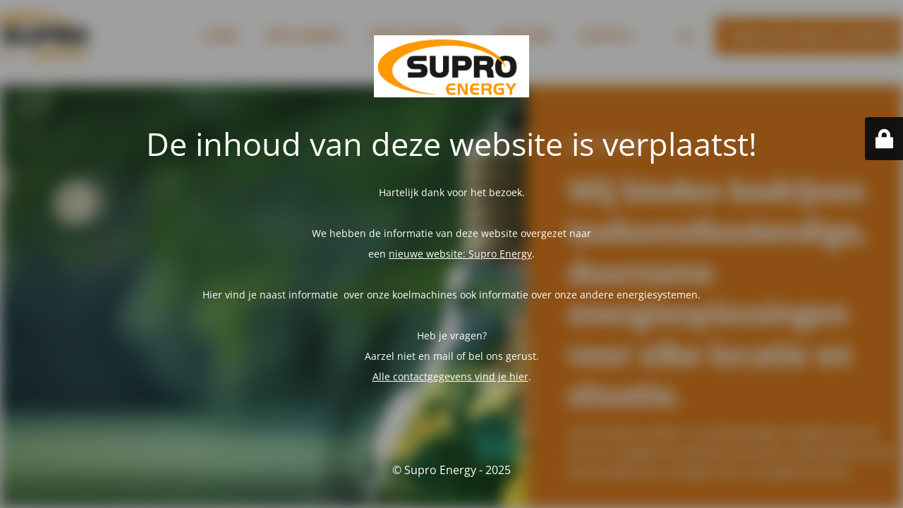

--- FILE ---
content_type: text/html; charset=UTF-8
request_url: https://supro-cooling.com/project/cremotorium-hart-van-berkelland/
body_size: 7864
content:
<!DOCTYPE html>
<html lang="nl-NL">
<head>
	<meta charset="UTF-8" />
	<title>Inhoud website is verplaatst</title>	<link rel="icon" href="https://supro-cooling.com/wp-content/uploads/2024/03/logo-nieuwe-website-150x150.png" sizes="32x32" />
<link rel="icon" href="https://supro-cooling.com/wp-content/uploads/2024/03/logo-nieuwe-website-300x300.png" sizes="192x192" />
<link rel="apple-touch-icon" href="https://supro-cooling.com/wp-content/uploads/2024/03/logo-nieuwe-website-300x300.png" />
<meta name="msapplication-TileImage" content="https://supro-cooling.com/wp-content/uploads/2024/03/logo-nieuwe-website-300x300.png" />
	<meta name="viewport" content="width=device-width, maximum-scale=1, initial-scale=1, minimum-scale=1">
	<meta name="description" content="Supro Cooling is de specialist op het gebied van warmte gedreven koelsystemen en warmtepompen. Wij ontwikkelen, produceren en begeleiden u van advies tot installatie"/>
	<meta http-equiv="X-UA-Compatible" content="" />
	<meta property="og:site_name" content="Supro Cooling - warmte gedreven koelsystemen en warmtepompen - Supro Cooling is de specialist op het gebied van warmte gedreven koelsystemen en warmtepompen. Wij ontwikkelen, produceren en begeleiden u van advies tot installatie"/>
	<meta property="og:title" content="Inhoud website is verplaatst"/>
	<meta property="og:type" content="Maintenance"/>
	<meta property="og:url" content="https://supro-cooling.com"/>
	<meta property="og:description" content="&nbsp;

Hartelijk dank voor het bezoek.

&nbsp;

We hebben de informatie van deze website overgezet naar

een nieuwe website: Supro Energy.

&nbsp;

Hier vind je naast informatie  over onze koelmachines ook informatie over onze andere energiesystemen.

&nbsp;

Heb je vragen?

Aarzel niet en mail of bel ons gerust.

Alle contactgegevens vind je hier."/>
				<meta property="og:image" content="https://supro-cooling.com/wp-content/uploads/2025/12/Logo-Supro-ENERGY.jpg" />
			<meta property="og:image:url" content="https://supro-cooling.com/wp-content/uploads/2025/12/Logo-Supro-ENERGY.jpg"/>
			<meta property="og:image:secure_url" content="https://supro-cooling.com/wp-content/uploads/2025/12/Logo-Supro-ENERGY.jpg"/>
			<meta property="og:image:type" content="jpg"/>
			<link rel="profile" href="http://gmpg.org/xfn/11" />
	<link rel="pingback" href="https://supro-cooling.com/xmlrpc.php" />
	<link rel='stylesheet' id='mtnc-style-css' href='https://supro-cooling.com/wp-content/plugins/maintenance/load/css/style.css?ver=1767499619' media='all' />
<link rel='stylesheet' id='mtnc-fonts-css' href='https://supro-cooling.com/wp-content/plugins/maintenance/load/css/fonts.css?ver=1767499619' media='all' />
<style type="text/css">body {background-color: #ffffff}.preloader {background-color: #ffffff}.bg-img img, .bg-img source{-webkit-filter: blur(10px);-moz-filter: blur(10px);-o-filter: blur(10px);-ms-filter: blur(10px);filter:blur(10px);filter:progid:DXImageTransform.Microsoft.Blur(PixelRadius=10, enabled='true');}body {font-family: Open Sans; }.site-title, .preloader i, .login-form, .login-form a.lost-pass, .btn-open-login-form, .site-content, .user-content-wrapper, .user-content, footer, .maintenance a{color: #ffffff;} a.close-user-content, #mailchimp-box form input[type="submit"], .login-form input#submit.button  {border-color:#ffffff} input[type="submit"]:hover{background-color:#ffffff} input:-webkit-autofill, input:-webkit-autofill:focus{-webkit-text-fill-color:#ffffff} body &gt; .login-form-container{background-color:#111111}.btn-open-login-form{background-color:#111111}input:-webkit-autofill, input:-webkit-autofill:focus{-webkit-box-shadow:0 0 0 50px #111111 inset}input[type='submit']:hover{color:#111111} #custom-subscribe #submit-subscribe:before{background-color:#111111} </style>    
    <!--[if IE]><script type="text/javascript" src="https://supro-cooling.com/wp-content/plugins/maintenance/load/js/jquery.backstretch.min.js"></script><![endif]--><link rel="stylesheet" href="https://fonts.bunny.net/css?family=Open%20Sans:300,300italic,regular,italic,600,600italic,700,700italic,800,800italic:300"></head>

<body class="maintenance ">

<div class="main-container">
	<div class="preloader"><i class="fi-widget" aria-hidden="true"></i></div>	<div id="wrapper">
		<div class="center logotype">
			<header>
				        <div class="logo-box" rel="home">
            <img src="https://supro-cooling.com/wp-content/uploads/2025/12/Logo-Supro-ENERGY.jpg" srcset="https://supro-cooling.com/wp-content/uploads/2025/12/Logo-Supro-ENERGY.jpg 2x" width="220"  alt="logo">
        </div>
    			</header>
		</div>
		<div id="content" class="site-content">
			<div class="center">
                <h2 class="heading font-center" style="font-weight:300;font-style:normal">De inhoud van deze website is verplaatst!</h2><div class="description" style="font-weight:300;font-style:normal"><p>&nbsp;</p>
<p>Hartelijk dank voor het bezoek.</p>
<p>&nbsp;</p>
<p>We hebben de informatie van deze website overgezet naar</p>
<p>een <a href="https://www.supro.energy">nieuwe website: Supro Energy</a>.</p>
<p>&nbsp;</p>
<p>Hier vind je naast informatie  over onze koelmachines ook informatie over onze andere energiesystemen.</p>
<p>&nbsp;</p>
<p>Heb je vragen?</p>
<p>Aarzel niet en mail of bel ons gerust.</p>
<p><a href="https://supro.energy/contact" target="_blank">Alle contactgegevens vind je hier</a>.</p>
</div>			</div>
		</div>
	</div> <!-- end wrapper -->
	<footer>
		<div class="center">
			<div style="font-weight:300;font-style:normal">© Supro Energy - 2025</div>		</div>
	</footer>
					<picture class="bg-img">
							<source media="(max-width: 100vh)" srcset="https://supro-cooling.com/wp-content/uploads/2025/12/Printscreen-Homepage-Supro-Energy.jpg">
						<img class="skip-lazy" src="https://supro-cooling.com/wp-content/uploads/2025/12/Printscreen-Homepage-Supro-Energy.jpg">
		</picture>
	</div>

	<div class="login-form-container">
		<input type="hidden" id="mtnc_login_check" name="mtnc_login_check" value="a61119283a" /><input type="hidden" name="_wp_http_referer" value="/project/cremotorium-hart-van-berkelland/" /><form id="login-form" class="login-form" method="post"><label>Gebruiker login</label><span class="login-error"></span><span class="licon user-icon"><input type="text" name="log" id="log" value="" size="20" class="input username" placeholder="Gebruikersnaam" /></span><span class="picon pass-icon"><input type="password" name="pwd" id="login_password" value="" size="20" class="input password" placeholder="Wachtwoord" /></span><a class="lost-pass" href="https://supro-cooling.com/wp-login.php?action=lostpassword">Wachtwoord vergeten</a><input type="submit" class="button" name="submit" id="submit" value="Login" /><input type="hidden" name="is_custom_login" value="1" /><input type="hidden" id="mtnc_login_check" name="mtnc_login_check" value="a61119283a" /><input type="hidden" name="_wp_http_referer" value="/project/cremotorium-hart-van-berkelland/" /></form>		    <div id="btn-open-login-form" class="btn-open-login-form">
        <i class="fi-lock"></i>

    </div>
    <div id="btn-sound" class="btn-open-login-form sound">
        <i id="value_botton" class="fa fa-volume-off" aria-hidden="true"></i>
    </div>
    	</div>
<script src="https://supro-cooling.com/wp-includes/js/jquery/jquery.min.js?ver=3.7.1" id="jquery-core-js"></script>
<script id="_frontend-js-extra">
var mtnc_front_options = {"body_bg":"https://supro-cooling.com/wp-content/uploads/2025/12/Printscreen-Homepage-Supro-Energy.jpg","gallery_array":[],"blur_intensity":"10","font_link":["Open Sans:300,300italic,regular,italic,600,600italic,700,700italic,800,800italic:300"]};
//# sourceURL=_frontend-js-extra
</script>
<script src="https://supro-cooling.com/wp-content/plugins/maintenance/load/js/jquery.frontend.js?ver=1767499619" id="_frontend-js"></script>

</body>
</html>
